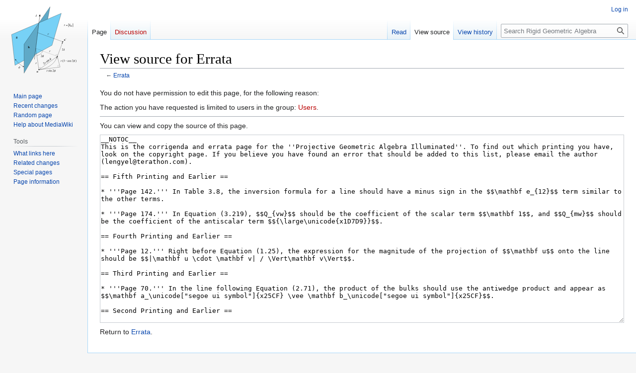

--- FILE ---
content_type: image/svg+xml
request_url: https://rigidgeometricalgebra.org/wiki/logo.svg?139c8
body_size: 44611
content:
<?xml version="1.0" encoding="utf-8"?>
<!-- Generator: Adobe Illustrator 26.5.3, SVG Export Plug-In . SVG Version: 6.00 Build 0)  -->
<svg version="1.1" id="Layer_1" xmlns="http://www.w3.org/2000/svg" xmlns:xlink="http://www.w3.org/1999/xlink" x="0px" y="0px"
	 width="135px" height="135px" viewBox="0 0 220.15512 227.42406" enable-background="new 0 0 220.15512 227.42406"
	 xml:space="preserve">
<polyline fill="#5FA9C7" stroke="#000000" stroke-width="0.5" stroke-miterlimit="10" points="79.78944,162.8517 
	109.96112,111.39269 130.74379,1.10519 92.89304,55.64799 "/>
<polyline fill="#77D1F6" stroke="#000000" stroke-width="0.5" stroke-miterlimit="10" points="92.89389,55.64799 0.26877,95.24269 
	11.74377,199.5802 79.79029,162.8517 "/>
<polyline fill="#77D1F6" stroke="#000000" stroke-width="0.5" stroke-miterlimit="10" points="79.79029,162.8517 
	137.3313,131.79269 168.7813,23.20519 92.89389,55.64799 "/>
<polyline fill="#5FA9C7" stroke="#000000" stroke-width="0.5" stroke-miterlimit="10" points="92.89304,55.64799 
	42.55629,128.18019 42.55629,226.35519 79.78944,162.8517 "/>
<g>
	<g>
		
			<line fill="none" stroke="#000000" stroke-width="0.75" stroke-miterlimit="10" x1="95.77422" y1="32.07399" x2="77.76736" y2="179.39268"/>
		<g>
			<polygon points="96.41671,26.8177 92.48483,33.85453 95.72619,32.46693 98.53719,34.59434 			"/>
		</g>
	</g>
</g>
<line fill="none" stroke="#000000" stroke-width="0.5" stroke-miterlimit="10" x1="92.91879" y1="214.4552" x2="82.31538" y2="142.18199"/>
<g>
	<g>
		
			<line fill="none" stroke="#000000" stroke-width="0.5" stroke-miterlimit="10" x1="155.3938" y1="169.4052" x2="154.4567" y2="169.05611"/>
		
			<line fill="none" stroke="#000000" stroke-width="0.5" stroke-miterlimit="10" stroke-dasharray="1.94832,1.94832" x1="152.63095" y1="168.37599" x2="84.16534" y2="142.87114"/>
		
			<line fill="none" stroke="#000000" stroke-width="0.5" stroke-miterlimit="10" x1="83.25246" y1="142.53108" x2="82.31539" y2="142.18199"/>
	</g>
</g>
<line fill="none" stroke="#000000" stroke-width="0.5" stroke-miterlimit="10" x1="173.88129" y1="119.68019" x2="88.80412" y2="89.09677"/>
<g>
	<g>
		
			<line fill="none" stroke="#000000" stroke-width="0.5" stroke-miterlimit="10" x1="155.3938" y1="169.4052" x2="172.09735" y2="124.47838"/>
		<g>
			<polygon points="173.32761,121.16939 173.4993,126.54054 172.00537,124.72575 169.68918,125.12395 			"/>
		</g>
	</g>
</g>
<g>
	<g>
		<path fill="none" stroke="#000000" stroke-width="0.5" stroke-miterlimit="10" d="M39.43917,203.49284
			c-10.10094-5.64349-18.7066-13.22192-25.16669-22.15366"/>
		<g>
			<polygon points="42.55714,205.14922 39.16047,200.98494 39.225,203.33464 37.21641,204.55486 			"/>
		</g>
		<g>
			<polygon points="12.27502,178.42897 16.79585,181.33427 14.45385,181.53517 13.46798,183.66856 			"/>
		</g>
	</g>
</g>
<g>
	<g>
		<path fill="none" stroke="#000000" stroke-width="0.5" stroke-miterlimit="10" d="M153.55997,174.18169
			c-9.68704,22.15375-31.5406,36.65216-60.64118,40.2735"/>
		<g>
			<polygon points="154.88159,170.90849 151.09592,174.72258 153.42593,174.41237 154.84979,176.28212 			"/>
		</g>
	</g>
</g>
<g>
	<g>
		<path d="M85.3973,27.91917l-1.57422,5.49804c-0.0918,0.3252-0.13818,0.5293-0.13818,0.61035
			c0,0.04199,0.01367,0.07812,0.04053,0.10742s0.05664,0.04395,0.08838,0.04395c0.05664,0,0.11084-0.02246,0.16162-0.06836
			c0.15186-0.12695,0.32178-0.3418,0.50879-0.64453l0.18555,0.08789c-0.30127,0.49512-0.59766,0.84766-0.88965,1.05957
			c-0.19971,0.14355-0.41211,0.21484-0.63721,0.21484c-0.20947,0-0.37598-0.05762-0.49951-0.17383
			c-0.12354-0.11523-0.18555-0.25391-0.18555-0.41699c0-0.12012,0.03809-0.31445,0.11426-0.58105l1.28418-4.50195
			c0.06982-0.24756,0.10449-0.41162,0.10449-0.49316c0-0.07812-0.0332-0.14014-0.09961-0.18555
			c-0.08887-0.06494-0.22363-0.09277-0.4043-0.08301l0.05225-0.18555l1.60303-0.28809H85.3973z"/>
	</g>
</g>
<circle cx="92.91879" cy="214.4552" r="1.59375"/>
<circle cx="155.3938" cy="169.4052" r="1.59375"/>
<circle cx="173.88129" cy="119.68019" r="1.59375"/>
<polyline fill="none" stroke="#000000" stroke-width="0.25" stroke-miterlimit="10" points="149.62221,167.25529 
	151.39616,162.22754 157.18755,164.40482 "/>
<polyline fill="none" stroke="#000000" stroke-width="0.25" stroke-miterlimit="10" points="158.53395,206.28975 
	156.76178,199.71797 162.90269,198.96344 "/>
<polyline fill="none" stroke="#000000" stroke-width="0.25" stroke-miterlimit="10" points="91.89259,207.86824 98.64557,207.01617 
	99.6618,213.61606 "/>
<polyline fill="none" stroke="#000000" stroke-width="0.5" stroke-miterlimit="10" points="155.3938,169.4052 164.63754,205.5302 
	92.91879,214.4552 "/>
<path fill="none" stroke="#000000" stroke-width="0.5" stroke-miterlimit="10" d="M106.14029,151.05717
	c-3.33693,8.03845-11.14962,13.68466-20.2498,15.49507"/>
<g>
	<g>
		<path d="M18.55795,102.63109h1.55127v0.53711h-0.88135c0.16064,0.15967,0.27197,0.3042,0.33447,0.43457
			c0.0791,0.17578,0.11816,0.35986,0.11816,0.55176c0,0.32568-0.09082,0.60791-0.27295,0.84717
			c-0.18262,0.23926-0.43018,0.42627-0.74365,0.56152s-0.5918,0.20264-0.83496,0.20264c-0.01953,0-0.21631-0.0083-0.59082-0.02441
			c-0.14746,0-0.27148,0.04785-0.37158,0.14404s-0.15039,0.21094-0.15039,0.34424c0,0.11719,0.04492,0.21338,0.13525,0.28809
			s0.2373,0.1123,0.44092,0.1123l0.85205-0.00977c0.68945,0,1.16357,0.07471,1.42285,0.22461
			c0.37109,0.2085,0.55664,0.52881,0.55664,0.96191c0,0.27686-0.08545,0.52832-0.25586,0.75439
			c-0.1709,0.22607-0.396,0.39307-0.6748,0.50049c-0.42334,0.15967-0.91113,0.23926-1.4624,0.23926
			c-0.41406,0-0.7915-0.04004-1.13281-0.11963s-0.58594-0.19043-0.73389-0.33203c-0.14746-0.1416-0.22119-0.29053-0.22119-0.44678
			c0-0.1499,0.05664-0.28418,0.16943-0.40283c0.11328-0.11865,0.32422-0.21875,0.63281-0.30029
			c-0.42676-0.2085-0.64014-0.49805-0.64014-0.86914c0-0.22461,0.08691-0.44287,0.26123-0.6543
			c0.17383-0.21143,0.44971-0.39551,0.82715-0.55176c-0.43994-0.15967-0.7583-0.36963-0.95508-0.62988
			c-0.19727-0.26025-0.29541-0.56152-0.29541-0.90332c0-0.4458,0.18359-0.83252,0.55127-1.15967s0.84033-0.49072,1.41846-0.49072
			C17.91781,102.44066,18.23275,102.50414,18.55795,102.63109z M17.41537,107.81664c-0.33496,0-0.55615,0.02783-0.66455,0.08301
			c-0.1875,0.10107-0.28076,0.23779-0.28076,0.41016c0,0.16602,0.09668,0.31641,0.29053,0.45166
			c0.19336,0.13525,0.55811,0.20264,1.09326,0.20264c0.45605,0,0.81494-0.06006,1.07568-0.18066
			c0.26123-0.12061,0.3916-0.28955,0.3916-0.50781c0-0.08154-0.02441-0.1499-0.07373-0.20508
			c-0.08887-0.09766-0.22266-0.16455-0.40137-0.2002C18.66684,107.8347,18.19027,107.81664,17.41537,107.81664z M17.7059,102.74339
			c-0.19043,0-0.35107,0.09521-0.48242,0.28564s-0.19727,0.58496-0.19727,1.18408c0,0.48486,0.06494,0.81787,0.19482,0.99854
			c0.12939,0.18066,0.2832,0.271,0.46045,0.271c0.19678,0,0.36084-0.08936,0.49219-0.26855s0.19727-0.52734,0.19727-1.04492
			c0-0.58252-0.07422-0.97998-0.22168-1.19141C18.04428,102.82152,17.89633,102.74339,17.7059,102.74339z"/>
	</g>
</g>
<g>
	<g>
		<path d="M58.03793,134.38011v2.6416c0.24902-0.26367,0.47705-0.4502,0.68408-0.55957
			c0.20703-0.1084,0.42188-0.16309,0.64502-0.16309c0.28467,0,0.52783,0.08105,0.72998,0.24414
			c0.20166,0.16309,0.33594,0.35449,0.40234,0.57324c0.06641,0.2207,0.09961,0.59082,0.09961,1.11133v1.78223
			c0,0.34863,0.03223,0.56543,0.09668,0.65137c0.06494,0.08691,0.1958,0.1416,0.39307,0.16406v0.17578h-2.29883v-0.17578
			c0.16162-0.02246,0.28271-0.08789,0.36377-0.19531c0.05811-0.08496,0.0874-0.29102,0.0874-0.62012v-2.03613
			c0-0.37793-0.01465-0.61426-0.04395-0.71094c-0.02881-0.0957-0.07812-0.16992-0.14795-0.22461
			c-0.06934-0.05273-0.14795-0.08008-0.23486-0.08008c-0.12939,0-0.25586,0.04492-0.37842,0.13477
			c-0.12305,0.08887-0.25537,0.24609-0.39795,0.4707v2.44629c0,0.3252,0.02441,0.5293,0.07275,0.61035
			c0.06152,0.11035,0.1875,0.17871,0.37842,0.20508v0.17578h-2.29883v-0.17578c0.19092-0.01953,0.32666-0.08105,0.40771-0.18555
			c0.05469-0.07129,0.08203-0.28125,0.08203-0.62988v-4.63867c0-0.34473-0.03125-0.55957-0.09424-0.64453
			s-0.19482-0.13965-0.39551-0.16602v-0.18066H58.03793z"/>
	</g>
</g>
<g>
	<path d="M87.88461,219.44554c0.39697,0,0.7666,0.10254,1.1084,0.30762s0.60156,0.49609,0.77881,0.87402
		s0.26611,0.79102,0.26611,1.24023c0,0.64746-0.16455,1.18945-0.49316,1.62598c-0.39697,0.52734-0.9458,0.79102-1.64551,0.79102
		c-0.68701,0-1.21582-0.24121-1.58691-0.72266s-0.55664-1.04004-0.55664-1.6748c0-0.6543,0.18945-1.22461,0.56885-1.71191
		C86.70394,219.68871,87.22396,219.44554,87.88461,219.44554z M87.90414,219.79222c-0.16602,0-0.30859,0.0625-0.42725,0.1875
		c-0.11865,0.12598-0.19678,0.37305-0.23438,0.74219c-0.0376,0.37012-0.05615,0.88379-0.05615,1.54102
		c0,0.34863,0.02295,0.67383,0.06836,0.97656c0.03564,0.23145,0.1123,0.40723,0.22949,0.52734s0.25049,0.18066,0.40039,0.18066
		c0.14648,0,0.26855-0.04102,0.36621-0.12207c0.12695-0.11035,0.21143-0.26562,0.25391-0.46387
		c0.06494-0.30957,0.09766-0.93457,0.09766-1.875c0-0.55371-0.03076-0.93359-0.09277-1.13965
		c-0.06201-0.20703-0.15283-0.35742-0.27344-0.45215C88.1517,219.8264,88.04086,219.79222,87.90414,219.79222z"/>
</g>
<g>
	<g>
		<path d="M183.17563,111.5598l0.14941-1.44531c0.04102-0.41016,0.08301-0.68701,0.12402-0.83008
			c0.06055-0.20508,0.14648-0.35254,0.25684-0.44189s0.23438-0.13428,0.37207-0.13428c0.11523,0,0.20605,0.03271,0.27344,0.09766
			c0.06641,0.06494,0.10059,0.14795,0.10059,0.24902c0,0.07812-0.0166,0.16113-0.04785,0.24902
			c-0.04199,0.12354-0.16016,0.39551-0.35547,0.81543l-0.66211,1.44043H183.17563z"/>
	</g>
	<g>
		<path d="M179.94809,111.38011c0.39062,0,0.75293,0.10254,1.08887,0.30762s0.59082,0.49658,0.76465,0.87402
			c0.1748,0.37793,0.26172,0.79102,0.26172,1.24023c0,0.64746-0.16113,1.18945-0.48438,1.62598
			c-0.38965,0.52734-0.92871,0.79102-1.61621,0.79102c-0.6748,0-1.19434-0.24121-1.55859-0.72266
			c-0.36523-0.48145-0.54688-1.04004-0.54688-1.6748c0-0.6543,0.18555-1.22461,0.55859-1.71143
			C178.78793,111.62328,179.29868,111.38011,179.94809,111.38011z M179.96762,111.72679c-0.16309,0-0.30273,0.0625-0.41992,0.18799
			s-0.19336,0.37256-0.23047,0.7417c-0.03613,0.37012-0.05469,0.88379-0.05469,1.54102c0,0.34863,0.02246,0.67383,0.06738,0.97656
			c0.03516,0.23145,0.11035,0.40723,0.22461,0.52734c0.11523,0.12012,0.24707,0.18066,0.39355,0.18066
			c0.14453,0,0.26367-0.04102,0.36035-0.12207c0.12402-0.11035,0.20703-0.26562,0.24902-0.46387
			c0.06348-0.30957,0.0957-0.93457,0.0957-1.875c0-0.55371-0.03027-0.93359-0.09082-1.14014s-0.15039-0.35742-0.26855-0.45166
			C180.21078,111.76097,180.10141,111.72679,179.96762,111.72679z"/>
	</g>
</g>
<g>
	<path d="M123.10726,92.17992l1.68457-0.27344l-0.70312,2.37305c0.56934-0.97363,1.08691-1.65332,1.55273-2.04102
		c0.26367-0.22168,0.47852-0.33203,0.64453-0.33203c0.10742,0,0.19238,0.03223,0.25391,0.09473
		c0.06152,0.06445,0.09277,0.15625,0.09277,0.27637c0,0.21484-0.05566,0.41992-0.16602,0.61523
		c-0.07812,0.14648-0.19043,0.21973-0.33691,0.21973c-0.0752,0-0.13867-0.02441-0.19336-0.07324
		c-0.05273-0.04883-0.08691-0.12402-0.09961-0.22461c-0.00684-0.06152-0.02148-0.10254-0.04395-0.12207
		c-0.02637-0.02637-0.05664-0.03906-0.09277-0.03906c-0.05566,0-0.10742,0.0127-0.15625,0.03906
		c-0.08496,0.0459-0.21289,0.17285-0.38574,0.38086c-0.27051,0.31934-0.56348,0.73242-0.87891,1.24023
		c-0.13672,0.21484-0.25391,0.45703-0.35156,0.72754c-0.13672,0.37109-0.21484,0.59375-0.23438,0.66895l-0.15625,0.61523h-0.74707
		l0.90332-3.03223c0.10449-0.35156,0.15625-0.60254,0.15625-0.75195c0-0.05859-0.02441-0.10742-0.07324-0.14648
		c-0.06543-0.05176-0.15137-0.07812-0.25879-0.07812c-0.06836,0-0.19336,0.01465-0.37598,0.04395L123.10726,92.17992z"/>
</g>
<g>
	<path d="M128.3895,150.2805l1.68457-0.27344l-0.70312,2.37305c0.56934-0.97363,1.08691-1.65332,1.55273-2.04102
		c0.26367-0.22168,0.47852-0.33203,0.64453-0.33203c0.10742,0,0.19238,0.03223,0.25391,0.09473
		c0.06152,0.06445,0.09277,0.15625,0.09277,0.27637c0,0.21484-0.05566,0.41992-0.16602,0.61523
		c-0.07812,0.14648-0.19043,0.21973-0.33691,0.21973c-0.0752,0-0.13867-0.02441-0.19336-0.07324
		c-0.05273-0.04883-0.08691-0.12402-0.09961-0.22461c-0.00684-0.06152-0.02148-0.10254-0.04395-0.12207
		c-0.02637-0.02637-0.05664-0.03906-0.09277-0.03906c-0.05566,0-0.10742,0.0127-0.15625,0.03906
		c-0.08496,0.0459-0.21289,0.17285-0.38574,0.38086c-0.27051,0.31934-0.56348,0.73242-0.87891,1.24023
		c-0.13672,0.21484-0.25391,0.45703-0.35156,0.72754c-0.13672,0.37109-0.21484,0.59375-0.23438,0.66895l-0.15625,0.61523h-0.74707
		l0.90332-3.03223c0.10449-0.35156,0.15625-0.60254,0.15625-0.75195c0-0.05859-0.02441-0.10742-0.07324-0.14648
		c-0.06543-0.05176-0.15137-0.07812-0.25879-0.07812c-0.06836,0-0.19336,0.01465-0.37598,0.04395L128.3895,150.2805z"/>
</g>
<g>
	<path d="M81.86703,191.06566l1.68457-0.27344l-0.70312,2.37305c0.56934-0.97363,1.08691-1.65332,1.55273-2.04102
		c0.26367-0.22168,0.47852-0.33203,0.64453-0.33203c0.10742,0,0.19238,0.03223,0.25391,0.09473
		c0.06152,0.06445,0.09277,0.15625,0.09277,0.27637c0,0.21484-0.05566,0.41992-0.16602,0.61523
		c-0.07812,0.14648-0.19043,0.21973-0.33691,0.21973c-0.0752,0-0.13867-0.02441-0.19336-0.07324
		c-0.05273-0.04883-0.08691-0.12402-0.09961-0.22461c-0.00684-0.06152-0.02148-0.10254-0.04395-0.12207
		c-0.02637-0.02637-0.05664-0.03906-0.09277-0.03906c-0.05566,0-0.10742,0.0127-0.15625,0.03906
		c-0.08496,0.0459-0.21289,0.17285-0.38574,0.38086c-0.27051,0.31934-0.56348,0.73242-0.87891,1.24023
		c-0.13672,0.21484-0.25391,0.45703-0.35156,0.72754c-0.13672,0.37109-0.21484,0.59375-0.23438,0.66895l-0.15625,0.61523h-0.74707
		l0.90332-3.03223c0.10449-0.35156,0.15625-0.60254,0.15625-0.75195c0-0.05859-0.02441-0.10742-0.07324-0.14648
		c-0.06543-0.05176-0.15137-0.07812-0.25879-0.07812c-0.06836,0-0.19336,0.01465-0.37598,0.04395L81.86703,191.06566z"/>
</g>
<g>
	<g>
		<path d="M29.06869,206.56956c0,0.74121-0.28711,1.42969-0.8623,2.06445c-0.57422,0.63477-1.27148,0.97656-2.0918,1.02441
			l-0.5957,1.89551h-0.25293l0.44287-1.88574c-0.56738-0.03223-0.9917-0.18848-1.27197-0.46875
			c-0.28076-0.28027-0.4209-0.65137-0.4209-1.1123c0-0.76074,0.27246-1.43359,0.81738-2.02051
			c0.54443-0.58594,1.21094-0.92285,1.99805-1.00977l0.45312-1.83203l0.83789-0.13574l-0.5957,1.95801
			c0.50293,0.06738,0.88477,0.24609,1.14746,0.53613S29.06869,206.20238,29.06869,206.56956z M26.75814,205.33714
			c-0.51562,0.06738-0.95996,0.35059-1.33398,0.85059s-0.56104,1.14258-0.56104,1.92676c0,0.22559,0.06396,0.46387,0.19189,0.7168
			c0.12793,0.25195,0.37012,0.42773,0.72803,0.52734L26.75814,205.33714z M28.26107,206.49437
			c0-0.21875-0.0752-0.43945-0.22461-0.66309s-0.35352-0.37402-0.61328-0.45117l-1.21533,3.99805
			c0.54541-0.04492,1.02295-0.33301,1.43506-0.86328S28.26107,207.31078,28.26107,206.49437z"/>
	</g>
</g>
<g>
	<g>
		<path d="M175.28207,148.36742l-0.46777,1.27441h-3.93945v-0.18066c1.1582-1.04785,1.97461-1.9043,2.44727-2.56836
			s0.70898-1.27148,0.70898-1.82129c0-0.41992-0.12988-0.76562-0.38867-1.03516c-0.25977-0.27051-0.57031-0.40527-0.93164-0.40527
			c-0.32812,0-0.62207,0.09473-0.88379,0.28516c-0.26074,0.19043-0.45312,0.46973-0.57812,0.83789h-0.18262
			c0.08203-0.60254,0.29297-1.06445,0.63281-1.38672s0.76465-0.4834,1.27344-0.4834c0.54102,0,0.99316,0.17188,1.35645,0.51758
			c0.3623,0.34473,0.54395,0.75195,0.54395,1.2207c0,0.33496-0.0791,0.66992-0.23633,1.00586
			c-0.24316,0.52734-0.63672,1.08594-1.18164,1.6748c-0.81738,0.88574-1.32812,1.41895-1.53125,1.60156h1.74316
			c0.35449,0,0.60254-0.0127,0.74609-0.03906c0.14258-0.02637,0.27148-0.0791,0.38672-0.15918
			c0.11426-0.0791,0.21484-0.19238,0.2998-0.33887H175.28207z"/>
	</g>
	<g>
		<path d="M178.93246,145.47191c-0.06543-0.10156-0.2168-0.28711-0.45312-0.55664c-0.41016-0.46582-0.61523-0.86426-0.61523-1.19629
			c0-0.31934,0.10645-0.56934,0.31934-0.75c0.21387-0.18066,0.50977-0.27051,0.88672-0.27051
			c0.33496,0,0.63379,0.07129,0.89648,0.21484c0.2627,0.14258,0.39355,0.3125,0.39355,0.50781
			c0,0.10742-0.03809,0.19434-0.11523,0.26074c-0.07715,0.06738-0.16895,0.10059-0.27344,0.10059
			c-0.15723,0-0.30078-0.09961-0.42871-0.29785c-0.16406-0.25391-0.29883-0.40918-0.40332-0.46387
			c-0.10547-0.05566-0.21484-0.08301-0.33008-0.08301c-0.18066,0-0.3291,0.05566-0.44531,0.16797
			c-0.11719,0.1123-0.1748,0.25488-0.1748,0.42773c0,0.13965,0.0459,0.27539,0.1377,0.40723s0.30469,0.34277,0.63965,0.63281
			c0.37109,0.32227,0.64746,0.64062,0.83008,0.95703c0.18164,0.31543,0.27344,0.70117,0.27344,1.15723
			c0,0.74902-0.28223,1.44824-0.84473,2.09668c-0.56348,0.65039-1.18457,0.97461-1.86426,0.97461
			c-0.45312,0-0.80469-0.1377-1.05273-0.41211c-0.25-0.27539-0.375-0.63574-0.375-1.08203
			c0-0.63477,0.24805-1.20801,0.74414-1.71875C177.1727,146.03441,177.92465,145.67699,178.93246,145.47191z M179.0311,145.65746
			c-0.54883,0.10352-0.98633,0.31445-1.31543,0.63281c-0.32812,0.31641-0.57617,0.68652-0.74316,1.10742
			c-0.16699,0.42188-0.25098,0.8252-0.25098,1.20898c0,0.6123,0.23926,0.91797,0.71875,0.91797
			c0.50586,0,0.93262-0.3584,1.28027-1.07422s0.52246-1.36523,0.52246-1.94824
			C179.24301,146.18675,179.17172,145.90453,179.0311,145.65746z"/>
	</g>
</g>
<g>
	<g>
		<path d="M103.84212,169.73656l-0.46436,1.26172h-3.90674v-0.17871c1.14941-1.03809,1.9585-1.88477,2.42725-2.54297
			c0.46875-0.65723,0.70312-1.25781,0.70312-1.80273c0-0.41602-0.12842-0.75684-0.38574-1.02441s-0.56494-0.40137-0.92285-0.40137
			c-0.32568,0-0.61768,0.09375-0.87695,0.28223c-0.25879,0.18848-0.44971,0.46484-0.57373,0.8291h-0.18066
			c0.08154-0.5957,0.29053-1.05371,0.62744-1.37207c0.33691-0.31934,0.75781-0.47949,1.2627-0.47949
			c0.53711,0,0.98535,0.1709,1.34521,0.5127s0.54004,0.74414,0.54004,1.20898c0,0.33203-0.07861,0.66406-0.23486,0.99512
			c-0.24072,0.52246-0.63135,1.0752-1.17188,1.6582c-0.81055,0.87598-1.31689,1.40527-1.51904,1.58594h1.729
			c0.35156,0,0.59814-0.01367,0.73975-0.03906s0.26953-0.07812,0.3833-0.15723c0.11426-0.07812,0.21338-0.19141,0.29834-0.33594
			H103.84212z"/>
	</g>
	<g>
		<path d="M109.514,167.98656c0,0.74121-0.28516,1.42969-0.85449,2.06445s-1.26172,0.97656-2.0752,1.02441l-0.59082,1.89551
			h-0.25098l0.43945-1.88574c-0.5625-0.03223-0.9834-0.18848-1.26172-0.46875c-0.27783-0.28027-0.41699-0.65137-0.41699-1.1123
			c0-0.75977,0.27002-1.43359,0.81055-2.01953c0.54004-0.58691,1.20117-0.92383,1.98242-1.01074l0.44922-1.83203l0.83008-0.13574
			l-0.58984,1.95801c0.49805,0.06738,0.87695,0.24707,1.1377,0.53711S109.514,167.61937,109.514,167.98656z M107.22298,166.75414
			c-0.51172,0.06738-0.95215,0.35156-1.32324,0.85156s-0.55664,1.1416-0.55664,1.92578c0,0.22559,0.06348,0.46387,0.19043,0.7168
			c0.12695,0.25195,0.36719,0.42773,0.72168,0.52734L107.22298,166.75414z M108.71322,167.91136
			c0-0.21777-0.07422-0.43945-0.22266-0.66309c-0.14844-0.22266-0.35059-0.37305-0.60742-0.4502l-1.20605,3.99707
			c0.54004-0.04492,1.01465-0.33301,1.42285-0.86328C108.50912,169.4016,108.71322,168.72874,108.71322,167.91136z"/>
	</g>
</g>
<g>
	<g>
		<path d="M128.0477,216.43187v1.55859h-0.16114c-0.125-0.49023-0.28418-0.82227-0.47949-0.99902
			c-0.19434-0.17676-0.44238-0.26465-0.74316-0.26465c-0.22949,0-0.41406,0.06152-0.55566,0.18457
			c-0.14062,0.12305-0.21094,0.25977-0.21094,0.40918c0,0.18652,0.05273,0.34668,0.15723,0.47949
			c0.10156,0.13672,0.30762,0.28125,0.61914,0.43457l0.7168,0.35449c0.66407,0.3291,0.9961,0.76367,0.9961,1.30371
			c0,0.41602-0.1543,0.75098-0.46387,1.00586c-0.30859,0.25488-0.65527,0.38184-1.03809,0.38184
			c-0.27539,0-0.58887-0.0498-0.94238-0.14941c-0.1084-0.0332-0.19727-0.0498-0.26562-0.0498
			c-0.0752,0-0.13379,0.04297-0.17676,0.12988h-0.16211v-1.63379h0.16211c0.0918,0.4668,0.2666,0.81738,0.52539,1.05371
			c0.25879,0.2373,0.54785,0.35449,0.86914,0.35449c0.22559,0,0.41016-0.06738,0.55273-0.20215
			c0.1416-0.13477,0.21289-0.29688,0.21289-0.48633c0-0.22949-0.0791-0.42285-0.23828-0.5791
			c-0.1582-0.15723-0.47461-0.35449-0.94922-0.59473s-0.78613-0.45605-0.93359-0.64844
			c-0.14746-0.19043-0.2207-0.42969-0.2207-0.71973c0-0.37598,0.12695-0.69043,0.38086-0.94336
			c0.25293-0.25293,0.58105-0.37988,0.98438-0.37988c0.17676,0,0.39062,0.03809,0.64258,0.11523
			c0.16699,0.0498,0.27832,0.07422,0.33398,0.07422c0.05273,0,0.09375-0.01074,0.12305-0.03418s0.06348-0.0752,0.10352-0.15527
			H128.0477z"/>
		<path d="M130.61606,216.43187v3.6748c0,0.28711,0.02051,0.47754,0.06152,0.57227s0.10156,0.16602,0.18164,0.21191
			c0.08008,0.04688,0.22656,0.07031,0.43945,0.07031v0.17969h-2.18457v-0.17969c0.21875,0,0.36621-0.02148,0.44141-0.06543
			c0.0752-0.04297,0.13574-0.11426,0.17969-0.21387c0.04395-0.10059,0.06641-0.29199,0.06641-0.5752v-1.76172
			c0-0.49609-0.01465-0.81738-0.04492-0.96387c-0.02246-0.10645-0.05859-0.18066-0.10742-0.22266
			c-0.04883-0.04102-0.11621-0.0625-0.20117-0.0625c-0.0918,0-0.20312,0.02539-0.33398,0.0752l-0.06934-0.17969l1.35547-0.55957
			H130.61606z M130.20883,214.04027c0.1377,0,0.25488,0.04883,0.35059,0.14746c0.09668,0.09766,0.14551,0.2168,0.14551,0.35645
			s-0.04883,0.25977-0.14551,0.35938c-0.0957,0.10059-0.21289,0.15039-0.35059,0.15039s-0.25488-0.0498-0.35352-0.15039
			c-0.09863-0.09961-0.14746-0.21973-0.14746-0.35938s0.04883-0.25879,0.14453-0.35645
			C129.94907,214.0891,130.06821,214.04027,130.20883,214.04027z"/>
		<path d="M133.19907,217.40062c0.52734-0.64551,1.03027-0.96875,1.50781-0.96875c0.24512,0,0.45605,0.0625,0.63281,0.1875
			s0.31738,0.33008,0.42285,0.61621c0.07129,0.2002,0.10742,0.50684,0.10742,0.91895v1.95215
			c0,0.29004,0.02344,0.48633,0.06934,0.58984c0.03613,0.08301,0.09375,0.14844,0.17383,0.19434
			c0.08008,0.04688,0.22852,0.07031,0.44434,0.07031v0.17969h-2.22461v-0.17969h0.09375c0.20996,0,0.35645-0.03223,0.43945-0.09766
			c0.08398-0.06445,0.1416-0.16016,0.1748-0.28711c0.0127-0.0498,0.01953-0.20605,0.01953-0.46973v-1.87207
			c0-0.41602-0.05371-0.71777-0.16016-0.90625s-0.28516-0.28223-0.53711-0.28223c-0.38965,0-0.77734,0.2168-1.16406,0.64941v2.41113
			c0,0.31055,0.01855,0.50195,0.05469,0.5752c0.0459,0.0957,0.1084,0.16699,0.18848,0.21191s0.24316,0.06738,0.48926,0.06738
			v0.17969h-2.22461v-0.17969h0.09863c0.22852,0,0.38379-0.05957,0.46387-0.17773s0.12012-0.34375,0.12012-0.67676v-1.69727
			c0-0.54883-0.0127-0.88379-0.03711-1.00391c-0.02441-0.11914-0.0625-0.20117-0.1123-0.24414
			c-0.05078-0.04395-0.11914-0.06543-0.2041-0.06543c-0.0918,0-0.20117,0.02539-0.3291,0.0752l-0.07324-0.17969l1.35449-0.55957
			h0.21094V217.40062z"/>
		<path d="M143.68539,219.83714l-0.4668,1.30371h-3.92773v-0.18457c1.15527-1.07227,1.96875-1.94824,2.44043-2.62695
			s0.70703-1.2998,0.70703-1.8623c0-0.42969-0.12891-0.78223-0.3877-1.05859s-0.56836-0.41504-0.92773-0.41504
			c-0.32812,0-0.62109,0.09766-0.88184,0.29297c-0.25977,0.19434-0.45215,0.47949-0.57715,0.85645h-0.18164
			c0.08203-0.61621,0.29199-1.08887,0.63086-1.41895c0.33887-0.3291,0.76172-0.49414,1.26953-0.49414
			c0.54004,0,0.99121,0.17676,1.35254,0.5293c0.3623,0.35254,0.54297,0.76953,0.54297,1.24805
			c0,0.34375-0.0791,0.68652-0.23633,1.0293c-0.24219,0.53906-0.63477,1.11035-1.17773,1.71191
			c-0.81543,0.90625-1.32422,1.45215-1.52734,1.63867h1.73828c0.35352,0,0.60156-0.01367,0.74414-0.04004
			c0.1416-0.02637,0.27051-0.08105,0.38477-0.16211c0.11523-0.08203,0.21484-0.19727,0.2998-0.34766H143.68539z"/>
	</g>
	<g>
		<path d="M119.09457,216.9016l1.69434-0.28027l-0.70703,2.42773c0.57227-0.99609,1.09277-1.69141,1.56152-2.08789
			c0.26465-0.22656,0.48047-0.33984,0.64746-0.33984c0.1084,0,0.19336,0.0332,0.25586,0.09766
			c0.06152,0.06543,0.09277,0.15918,0.09277,0.28223c0,0.21973-0.05566,0.42969-0.16699,0.62891
			c-0.07812,0.15039-0.19141,0.22461-0.33887,0.22461c-0.0752,0-0.13965-0.02441-0.19336-0.07422s-0.08789-0.12695-0.10059-0.22949
			c-0.00684-0.06348-0.02148-0.10547-0.04492-0.125c-0.02539-0.02734-0.05664-0.04004-0.09277-0.04004
			c-0.05566,0-0.1084,0.0127-0.15723,0.04004c-0.08496,0.0459-0.21387,0.17578-0.3877,0.38965
			c-0.27148,0.32617-0.56641,0.74902-0.88379,1.26758c-0.1377,0.21973-0.25586,0.46777-0.35352,0.74414
			c-0.1377,0.37988-0.21582,0.60742-0.23535,0.68457l-0.15723,0.62891h-0.75195l0.90918-3.10059
			c0.10449-0.35938,0.15625-0.61621,0.15625-0.76953c0-0.05957-0.02441-0.10938-0.07324-0.14941
			c-0.06543-0.05371-0.15234-0.08008-0.25977-0.08008c-0.06934,0-0.19531,0.01465-0.37891,0.04492L119.09457,216.9016z"/>
	</g>
	<g>
		<path d="M149.39438,218.02953c0,0.76562-0.28613,1.47656-0.85938,2.13281c-0.57227,0.65527-1.26855,1.00879-2.08594,1.05859
			l-0.59375,1.95703h-0.25293l0.44238-1.94727c-0.56641-0.0332-0.98926-0.19434-1.26855-0.48438
			c-0.28027-0.29004-0.41992-0.67285-0.41992-1.14844c0-0.78516,0.27148-1.48145,0.81543-2.08691
			c0.54297-0.60645,1.20703-0.9541,1.99219-1.04395l0.45215-1.89258l0.83496-0.13965l-0.59375,2.02246
			c0.50098,0.06934,0.88184,0.25391,1.14453,0.55371C149.26352,217.31078,149.39438,217.65062,149.39438,218.02953z
			 M147.09067,216.75609c-0.51367,0.07031-0.95703,0.36328-1.33008,0.87988s-0.55957,1.17969-0.55957,1.99023
			c0,0.23242,0.06348,0.47852,0.19141,0.73926s0.36914,0.44238,0.72559,0.5459L147.09067,216.75609z M148.58871,217.95238
			c0-0.22559-0.07422-0.4541-0.22363-0.68457c-0.14844-0.23145-0.35254-0.38672-0.61035-0.46582l-1.21289,4.12891
			c0.54297-0.0459,1.02051-0.34375,1.43066-0.8916C148.38364,219.49144,148.58871,218.79515,148.58871,217.95238z"/>
	</g>
</g>
<g>
	<g>
		<path d="M176.04184,190.22386v0.24414c-0.84277-0.49219-1.49902-1.21484-1.96875-2.16699
			c-0.4707-0.95215-0.70508-1.99512-0.70508-3.12695c0-1.17773,0.24707-2.25098,0.74121-3.21875
			c0.49414-0.9668,1.13867-1.65918,1.93262-2.07617v0.23926c-0.39746,0.25684-0.72363,0.60938-0.97852,1.05664
			c-0.25488,0.44629-0.44531,1.01367-0.57129,1.70117c-0.12598,0.68652-0.18945,1.40332-0.18945,2.15039
			c0,0.84375,0.05859,1.60742,0.1748,2.28906s0.29395,1.24609,0.53223,1.69531
			C175.24887,189.46019,175.59262,189.86351,176.04184,190.22386z"/>
	</g>
	<g>
		<path d="M217.06918,180.11839v-0.23926c0.84277,0.48926,1.49902,1.20898,1.96973,2.16211
			c0.46973,0.95215,0.7041,1.99414,0.7041,3.12695c0,1.17773-0.24707,2.25098-0.74121,3.2207s-1.1377,1.66211-1.93262,2.0791
			v-0.24414c0.40039-0.25781,0.72852-0.61035,0.9834-1.05664c0.25488-0.44727,0.44531-1.0127,0.56934-1.69824
			s0.18652-1.40332,0.18652-2.15332c0-0.84082-0.05762-1.60254-0.17188-2.28613c-0.11523-0.68359-0.29199-1.25-0.5332-1.69922
			C217.86313,180.88206,217.5184,180.47777,217.06918,180.11839z"/>
	</g>
	<g>
		<path d="M177.71469,181.49046l1.61719-0.80469h0.16113v5.71875c0,0.37891,0.01562,0.61621,0.04688,0.70898
			s0.0957,0.16504,0.19336,0.21484s0.29688,0.07812,0.59766,0.08496v0.18457h-2.49805v-0.18457
			c0.31348-0.00684,0.51562-0.03418,0.60742-0.08301c0.09082-0.04785,0.15527-0.1123,0.19043-0.19434
			c0.03613-0.08203,0.05469-0.3252,0.05469-0.73145v-3.65625c0-0.49219-0.0166-0.80859-0.0498-0.94824
			c-0.02246-0.10645-0.06445-0.18457-0.125-0.23535c-0.05957-0.0498-0.13281-0.07422-0.21777-0.07422
			c-0.12109,0-0.28906,0.05176-0.50488,0.1543L177.71469,181.49046z"/>
		<path d="M193.63657,185.8596c-0.12109,0.60352-0.35645,1.06641-0.70996,1.3916c-0.35254,0.32422-0.74316,0.48633-1.1709,0.48633
			c-0.50879,0-0.95312-0.21777-1.33203-0.6543c-0.37891-0.43555-0.56836-1.02539-0.56836-1.76758
			c0-0.71973,0.20996-1.30371,0.62988-1.75293c0.41895-0.44922,0.92285-0.67383,1.51074-0.67383
			c0.44141,0,0.80371,0.11914,1.08789,0.35645c0.2832,0.23828,0.42578,0.48535,0.42578,0.74219
			c0,0.12598-0.04004,0.22852-0.12012,0.30664s-0.19141,0.11719-0.33496,0.11719c-0.19336,0-0.33789-0.0625-0.43652-0.18945
			c-0.05566-0.07031-0.0918-0.20312-0.11035-0.39941c-0.01758-0.19629-0.08398-0.34668-0.19824-0.44922
			c-0.11426-0.10059-0.27246-0.15039-0.47461-0.15039c-0.32715,0-0.58984,0.12305-0.78906,0.37012
			c-0.26465,0.32617-0.39648,0.75684-0.39648,1.29297c0,0.5459,0.13086,1.02832,0.39355,1.44629
			c0.26367,0.41797,0.61816,0.62598,1.06641,0.62598c0.31934,0,0.60742-0.11133,0.86133-0.33398
			c0.17969-0.15332,0.35449-0.43164,0.52441-0.83398L193.63657,185.8596z"/>
		<path d="M196.41391,182.8889c0.67871,0,1.22461,0.2627,1.63574,0.78906c0.34961,0.44922,0.52441,0.96484,0.52441,1.54785
			c0,0.40918-0.09668,0.82422-0.28906,1.24316c-0.19336,0.41992-0.45801,0.73633-0.7959,0.94922s-0.71484,0.31934-1.12988,0.31934
			c-0.67578,0-1.21289-0.27441-1.61133-0.82422c-0.33691-0.46191-0.50488-0.98145-0.50488-1.55762
			c0-0.41992,0.10254-0.83691,0.30664-1.25098c0.2041-0.41504,0.47266-0.7207,0.80566-0.91895
			S196.04086,182.8889,196.41391,182.8889z M196.26157,183.21312c-0.17285,0-0.34668,0.05273-0.52148,0.15723
			s-0.31641,0.28906-0.42383,0.55176c-0.1084,0.2627-0.16211,0.60156-0.16211,1.01367c0,0.66602,0.12988,1.24023,0.38965,1.72363
			c0.25977,0.48242,0.60156,0.72363,1.02637,0.72363c0.31641,0,0.57812-0.13281,0.78418-0.39941
			c0.20508-0.2666,0.30859-0.72363,0.30859-1.37305c0-0.8125-0.17188-1.45215-0.51465-1.91797
			C196.91684,183.37328,196.62094,183.21312,196.26157,183.21312z"/>
		<path d="M202.13559,182.8889v1.55762h-0.16211c-0.12402-0.48926-0.2832-0.82227-0.47754-0.99902
			c-0.19434-0.17578-0.44141-0.26465-0.74219-0.26465c-0.22852,0-0.41309,0.06152-0.55371,0.18555
			c-0.13965,0.12305-0.20996,0.25879-0.20996,0.40918c0,0.18652,0.05176,0.3457,0.15625,0.47949
			c0.10156,0.13672,0.30664,0.28125,0.61719,0.43457l0.71582,0.35449c0.66309,0.3291,0.99414,0.76367,0.99414,1.30371
			c0,0.41602-0.1543,0.75098-0.46289,1.00586s-0.6543,0.38184-1.03613,0.38184c-0.27441,0-0.58789-0.0498-0.94043-0.14941
			c-0.1084-0.0332-0.19629-0.0498-0.26465-0.0498c-0.0752,0-0.13379,0.04297-0.17676,0.12988h-0.16113v-1.63379h0.16113
			c0.0918,0.4668,0.2666,0.81738,0.52441,1.05371c0.25781,0.2373,0.54688,0.35449,0.86719,0.35449
			c0.22559,0,0.40918-0.06738,0.55078-0.20215c0.14258-0.13477,0.21387-0.29688,0.21387-0.48633
			c0-0.22949-0.08008-0.42285-0.23828-0.5791c-0.1582-0.15723-0.47461-0.35449-0.94727-0.59473
			c-0.47363-0.24023-0.78418-0.45605-0.93164-0.64941c-0.14648-0.18945-0.21973-0.42969-0.21973-0.71875
			c0-0.37598,0.12598-0.69141,0.37891-0.94434c0.25391-0.25293,0.58105-0.37891,0.98242-0.37891
			c0.17676,0,0.39062,0.03809,0.6416,0.11426c0.16699,0.0498,0.27832,0.0752,0.33398,0.0752
			c0.05176,0,0.09277-0.01172,0.12207-0.03516s0.06348-0.0752,0.10254-0.1543H202.13559z"/>
		<path d="M209.60336,186.29417l-0.46582,1.30371h-3.91895v-0.18457c1.15234-1.07227,1.96387-1.94824,2.43457-2.62695
			c0.4707-0.67969,0.70508-1.2998,0.70508-1.86328c0-0.42871-0.12891-0.78223-0.38672-1.05859s-0.56641-0.41406-0.92578-0.41406
			c-0.32715,0-0.62012,0.09766-0.87988,0.29199c-0.25879,0.19434-0.45117,0.48047-0.5752,0.85645h-0.18164
			c0.08203-0.61621,0.29199-1.08887,0.62988-1.41797c0.33789-0.33008,0.75977-0.49512,1.2666-0.49512
			c0.53906,0,0.98828,0.17676,1.34961,0.53027c0.36035,0.35254,0.54102,0.76855,0.54102,1.24805
			c0,0.34277-0.07812,0.68555-0.23535,1.02832c-0.24121,0.54004-0.63281,1.11035-1.17578,1.71289
			c-0.8125,0.90625-1.32031,1.45215-1.52344,1.63867h1.73438c0.35254,0,0.60059-0.01367,0.74219-0.04004
			c0.14258-0.02637,0.27051-0.08105,0.38477-0.16211c0.11426-0.08203,0.21387-0.19727,0.29883-0.34766H209.60336z"/>
	</g>
	<g>
		<path d="M167.25082,183.35765l1.69043-0.2793l-0.70605,2.42773c0.57227-0.99609,1.09082-1.69238,1.55859-2.08789
			c0.26465-0.22656,0.47949-0.33984,0.64648-0.33984c0.10742,0,0.19238,0.03223,0.25488,0.09766
			c0.06152,0.06445,0.09277,0.1582,0.09277,0.28223c0,0.21973-0.05566,0.42871-0.16699,0.62891
			c-0.07812,0.14941-0.19043,0.22461-0.33789,0.22461c-0.0752,0-0.13965-0.02539-0.19336-0.0752s-0.08691-0.12598-0.10059-0.22949
			c-0.00586-0.06348-0.02051-0.10449-0.04395-0.125c-0.02637-0.02637-0.05664-0.04004-0.09277-0.04004
			c-0.05566,0-0.1084,0.01367-0.15723,0.04004c-0.08496,0.04688-0.21387,0.17676-0.38672,0.38965
			c-0.27148,0.32617-0.56543,0.75-0.88184,1.26855c-0.13672,0.21973-0.25488,0.46777-0.35254,0.74414
			c-0.1377,0.37988-0.21582,0.60742-0.23535,0.68457l-0.15723,0.62891h-0.74902l0.90625-3.10156
			c0.10449-0.35938,0.15723-0.61523,0.15723-0.76855c0-0.06055-0.02539-0.11035-0.07422-0.15039
			c-0.06543-0.05273-0.15137-0.08008-0.25977-0.08008c-0.06836,0-0.19434,0.01562-0.37695,0.04492L167.25082,183.35765z"/>
	</g>
	<g>
		<path d="M182.57993,184.72093h5.14355v0.49512h-5.14355V184.72093z"/>
	</g>
	<g>
		<path d="M215.28989,184.48656c0,0.76562-0.28613,1.47656-0.85742,2.13281c-0.57129,0.65527-1.26562,1.00879-2.08203,1.05859
			l-0.5918,1.95703h-0.25195l0.44043-1.94727c-0.56445-0.0332-0.98633-0.19434-1.26562-0.48438
			c-0.27832-0.29004-0.41797-0.67285-0.41797-1.14844c0-0.78516,0.27051-1.48145,0.8125-2.08789
			c0.54199-0.60547,1.20508-0.9541,1.98828-1.04395l0.45117-1.89258l0.83301-0.13965l-0.5918,2.02246
			c0.49902,0.07031,0.87988,0.25488,1.14062,0.55469C215.15903,183.76781,215.28989,184.10667,215.28989,184.48656z
			 M212.99106,183.21312c-0.5127,0.06934-0.95508,0.36328-1.32715,0.87891c-0.37207,0.5166-0.55762,1.18066-0.55762,1.99121
			c0,0.23242,0.06348,0.47852,0.19043,0.73926s0.36914,0.44238,0.72461,0.5459L212.99106,183.21312z M214.48618,184.40843
			c0-0.22559-0.07422-0.4541-0.22266-0.68457s-0.35254-0.38574-0.61035-0.46582l-1.20898,4.12988
			c0.54199-0.0459,1.01758-0.34375,1.42773-0.8916C214.2811,185.94847,214.48618,185.25218,214.48618,184.40843z"/>
	</g>
</g>
<g>
	
		<line fill="none" stroke="#000000" stroke-width="0.51136" stroke-linecap="square" stroke-miterlimit="10" x1="194.55933" y1="58.27975" x2="194.55933" y2="68.82662"/>
	
		<line fill="none" stroke="#000000" stroke-width="0.51136" stroke-linecap="square" stroke-miterlimit="10" x1="193.05515" y1="58.27975" x2="193.05515" y2="68.82662"/>
	
		<line fill="none" stroke="#000000" stroke-width="0.51136" stroke-linecap="square" stroke-miterlimit="10" x1="208.91167" y1="58.27975" x2="208.91167" y2="68.82662"/>
	
		<line fill="none" stroke="#000000" stroke-width="0.51136" stroke-linecap="square" stroke-miterlimit="10" x1="207.40749" y1="58.27975" x2="207.40749" y2="68.82662"/>
	<g>
		<path d="M178.22739,61.87474l1.68945-0.27979l-0.70508,2.42774c0.57129-0.9961,1.08984-1.6919,1.55664-2.08789
			c0.26465-0.22656,0.48047-0.33984,0.64648-0.33984c0.1084,0,0.19238,0.03271,0.25488,0.09766
			c0.06152,0.06494,0.09277,0.15869,0.09277,0.28223c0,0.21973-0.05566,0.4292-0.16602,0.62891
			c-0.07812,0.1499-0.19141,0.22461-0.33789,0.22461c-0.0752,0-0.13965-0.0249-0.19336-0.07471s-0.08789-0.12646-0.10059-0.22949
			c-0.00684-0.06348-0.02148-0.10498-0.04395-0.125c-0.02637-0.02686-0.05762-0.04004-0.09277-0.04004
			c-0.05566,0-0.1084,0.01318-0.15723,0.04004c-0.08496,0.04639-0.21387,0.17627-0.38672,0.38965
			c-0.27051,0.32617-0.56445,0.74951-0.88086,1.26807c-0.1377,0.21973-0.25488,0.46777-0.35254,0.74414
			c-0.1377,0.37988-0.21582,0.60742-0.23535,0.68457l-0.15723,0.62891h-0.74902l0.90625-3.10108
			c0.10449-0.35938,0.15625-0.61572,0.15625-0.76904c0-0.06006-0.02441-0.10986-0.07324-0.1499
			c-0.06543-0.05322-0.15137-0.08008-0.25977-0.08008c-0.06836,0-0.19434,0.01514-0.37695,0.04492L178.22739,61.87474z"/>
	</g>
	<g>
		<path d="M184.80649,62.32444h5.1416v0.48438h-5.1416V62.32444z M184.80649,64.18675h5.1416v0.49414h-5.1416V64.18675z"/>
	</g>
	<g>
		<path d="M200.68149,64.70433v0.39941c0.16406-0.18164,0.31445-0.30859,0.4541-0.38184
			c0.13867-0.07227,0.29102-0.1084,0.45605-0.1084c0.19141,0,0.35156,0.0459,0.48145,0.13672
			c0.12891,0.09082,0.22852,0.22949,0.29883,0.41504c0.16992-0.19434,0.33301-0.33496,0.48828-0.42188
			c0.15625-0.08691,0.31934-0.12988,0.48828-0.12988c0.20605,0,0.37012,0.04785,0.49219,0.14453s0.20703,0.21875,0.25488,0.36719
			c0.04785,0.14746,0.07129,0.38477,0.07129,0.70898v1.24316c0,0.2334,0.02051,0.37891,0.0625,0.43457
			c0.04102,0.05664,0.12695,0.09375,0.25879,0.11035v0.11719h-1.53711V67.6223c0.12109-0.01074,0.20996-0.05762,0.26758-0.14258
			c0.03809-0.05859,0.05762-0.19238,0.05762-0.40234v-1.30469c0-0.27051-0.01074-0.44238-0.03223-0.5166
			c-0.02148-0.07324-0.05469-0.12793-0.10059-0.16406c-0.04492-0.03516-0.09863-0.05273-0.16016-0.05273
			c-0.0918,0-0.18359,0.0332-0.27734,0.10156c-0.09277,0.06836-0.1875,0.1709-0.2832,0.30664v1.62988
			c0,0.21875,0.01855,0.35547,0.05371,0.41211c0.04883,0.08008,0.14258,0.125,0.28027,0.13281v0.11719h-1.54004V67.6223
			c0.08301-0.00391,0.14746-0.02539,0.19531-0.0625c0.04785-0.03809,0.08008-0.08398,0.0957-0.13672s0.02441-0.16797,0.02441-0.3457
			v-1.30469c0-0.27539-0.01074-0.44727-0.03223-0.5166s-0.05664-0.12305-0.10645-0.16211s-0.10352-0.05859-0.16113-0.05859
			c-0.08496,0-0.16211,0.02246-0.23242,0.06836c-0.09961,0.06738-0.20508,0.18164-0.31836,0.34375v1.62988
			c0,0.21387,0.02148,0.35547,0.0625,0.42383c0.04102,0.06738,0.12793,0.1084,0.25977,0.12109v0.11719h-1.53418V67.6223
			c0.125-0.0127,0.21387-0.05371,0.2666-0.12305c0.03613-0.04785,0.05469-0.18848,0.05469-0.42188v-1.71387
			c0-0.22949-0.02051-0.37207-0.0625-0.42871c-0.04102-0.05566-0.12793-0.09277-0.25879-0.11035v-0.12012H200.68149z"/>
	</g>
	<g>
		<path d="M199.32993,59.18821l-1.62109,5.62256c-0.09473,0.33301-0.1416,0.54102-0.1416,0.625
			c0,0.04297,0.01367,0.0791,0.04199,0.10938c0.02734,0.03027,0.05762,0.04492,0.08984,0.04492
			c0.05957,0,0.11426-0.02344,0.16699-0.07031c0.15625-0.12891,0.33105-0.34863,0.52344-0.65918l0.19141,0.09082
			c-0.31055,0.50586-0.61523,0.86719-0.91602,1.08301c-0.20508,0.14648-0.42383,0.21973-0.65625,0.21973
			c-0.21484,0-0.38672-0.05859-0.51367-0.17676s-0.19141-0.26074-0.19141-0.42773c0-0.12305,0.04004-0.32129,0.11816-0.59375
			l1.32227-4.6045c0.07129-0.25293,0.10742-0.4209,0.10742-0.50439c0-0.07959-0.03418-0.14307-0.10254-0.18945
			c-0.0918-0.06689-0.23047-0.09521-0.41699-0.08496l0.05371-0.18994l1.65039-0.29443H199.32993z"/>
	</g>
</g>
<line fill="none" stroke="#000000" stroke-width="0.5" stroke-miterlimit="10" x1="92.91879" y1="214.4552" x2="155.3938" y2="169.4052"/>
<g>
	<g>
		<path d="M113.12484,193.3557l0.38281,1.3291l-3.18604,2.29785l-0.10742-0.14941c0.31055-1.5459,0.45703-2.73145,0.44336-3.55859
			c-0.01562-0.82617-0.1875-1.46777-0.5166-1.9248c-0.25098-0.34766-0.5625-0.55859-0.93359-0.63086
			c-0.37207-0.07324-0.70312-0.00488-0.99512,0.20605c-0.26562,0.19141-0.44727,0.44238-0.54492,0.75293
			c-0.09668,0.30957-0.08594,0.6543,0.0332,1.03125l-0.14648,0.10742c-0.29492-0.54883-0.40039-1.05469-0.31836-1.51953
			c0.08203-0.4668,0.3291-0.84766,0.74023-1.14453c0.43848-0.31543,0.90723-0.43555,1.40625-0.36133
			c0.5,0.07422,0.89062,0.30664,1.1709,0.69531c0.2002,0.27832,0.33789,0.60254,0.41162,0.97266
			c0.11914,0.5791,0.13281,1.27148,0.04492,2.07812c-0.13135,1.21094-0.2251,1.95215-0.27979,2.22266l1.41064-1.01758
			c0.28516-0.20703,0.47852-0.36328,0.57812-0.4668c0.10156-0.10547,0.17383-0.22461,0.21875-0.35742
			s0.05859-0.28516,0.03906-0.45703L113.12484,193.3557z"/>
		<path d="M119.27914,184.71898l0.91211,1.26367l-0.13281,0.09375c-0.38672-0.32422-0.71094-0.5-0.97266-0.5293
			c-0.25977-0.0293-0.51367,0.04395-0.75781,0.21973c-0.18555,0.13379-0.29883,0.29199-0.3418,0.47559
			c-0.04297,0.18164-0.01953,0.33301,0.06836,0.45508c0.10938,0.15039,0.24414,0.25,0.4082,0.29688
			c0.16211,0.05078,0.41406,0.04785,0.75586-0.00977l0.78906-0.13086c0.73047-0.12305,1.25391,0.03516,1.57031,0.47363
			c0.24414,0.33691,0.31445,0.7002,0.21289,1.08691c-0.10156,0.38867-0.30859,0.69336-0.61914,0.91797
			c-0.22461,0.16016-0.50781,0.30371-0.85352,0.42969c-0.10742,0.03711-0.1875,0.07422-0.24414,0.11523
			c-0.06055,0.04395-0.08203,0.11328-0.06641,0.20801l-0.13086,0.09473l-0.95703-1.3252l0.13281-0.09473
			c0.3457,0.32617,0.69336,0.50781,1.04102,0.54785c0.34961,0.04102,0.65234-0.0332,0.91211-0.2207
			c0.18359-0.13184,0.29297-0.29395,0.33008-0.4873c0.03711-0.19238,0-0.36523-0.11133-0.51953
			c-0.13281-0.18555-0.31055-0.29688-0.53125-0.33008c-0.2207-0.03516-0.5918-0.00977-1.11914,0.07324
			c-0.52539,0.08301-0.90234,0.08887-1.13477,0.01855c-0.23242-0.06738-0.43164-0.21875-0.59961-0.45312
			c-0.2207-0.30469-0.30273-0.63477-0.24414-0.98828c0.05664-0.35352,0.25-0.64844,0.57617-0.88379
			c0.14258-0.10352,0.33984-0.19824,0.58984-0.28223c0.16406-0.05859,0.26758-0.10352,0.31445-0.13574
			c0.04102-0.03027,0.06836-0.06348,0.07812-0.09961s0.00781-0.09863-0.00586-0.18652L119.27914,184.71898z"/>
		<path d="M119.63265,181.5139c0.11133-0.08008,0.23438-0.10938,0.37109-0.08594s0.24414,0.0918,0.32617,0.20508
			s0.11328,0.23926,0.0918,0.37695c-0.01953,0.1377-0.08398,0.24609-0.19727,0.32617
			c-0.11133,0.08105-0.23438,0.10938-0.37305,0.08594s-0.24805-0.09277-0.33008-0.20605
			c-0.08203-0.11426-0.11133-0.2373-0.0918-0.37402C119.45101,181.70531,119.51742,181.59593,119.63265,181.5139z
			 M121.36312,183.21605l2.14844,2.98145c0.16797,0.23242,0.29492,0.375,0.38477,0.42773
			c0.08789,0.05273,0.17773,0.07617,0.26953,0.06641c0.09375-0.00977,0.22656-0.07617,0.39844-0.20117l0.10547,0.14648
			l-1.77148,1.27734l-0.10547-0.14551c0.17773-0.12793,0.28516-0.23145,0.32031-0.31152
			c0.03516-0.07812,0.04297-0.17188,0.01953-0.27832s-0.11719-0.27539-0.2832-0.50488l-1.0293-1.42969
			c-0.29102-0.40234-0.49023-0.6543-0.59961-0.75586c-0.08203-0.07324-0.1543-0.1123-0.21875-0.11719
			c-0.0625-0.00488-0.13086,0.01758-0.19922,0.06641c-0.07422,0.05469-0.15039,0.13965-0.22656,0.25586l-0.16211-0.10449
			l0.77344-1.24609L121.36312,183.21605z"/>
		<path d="M124.02523,182.49046c0.04883-0.83203,0.26758-1.38672,0.65625-1.66699c0.19727-0.14355,0.40625-0.21582,0.62109-0.21777
			c0.2168-0.00293,0.45117,0.08203,0.70508,0.25195c0.17383,0.12109,0.38281,0.34766,0.625,0.68359l1.14062,1.58301
			c0.16992,0.23535,0.3047,0.37988,0.40235,0.43652c0.07617,0.04688,0.16211,0.06641,0.25391,0.05664
			c0.0918-0.00879,0.22656-0.07617,0.40234-0.20312l0.10352,0.14648l-1.80274,1.30078l-0.10547-0.14648l0.07617-0.05469
			c0.16992-0.12207,0.26953-0.23438,0.29883-0.33594s0.02148-0.21289-0.02734-0.33398
			c-0.01758-0.04883-0.10352-0.17969-0.25781-0.39258l-1.0957-1.51953c-0.24219-0.33691-0.46289-0.55078-0.66016-0.6416
			c-0.19531-0.08984-0.39648-0.06152-0.59961,0.08594c-0.31641,0.22754-0.50391,0.62988-0.56445,1.20703l1.41016,1.95605
			c0.18164,0.25195,0.30859,0.39648,0.37891,0.43555c0.09375,0.05078,0.1875,0.07129,0.2793,0.06055
			c0.08984-0.00977,0.23633-0.08789,0.43555-0.23047l0.10352,0.14551l-1.80273,1.2998l-0.10547-0.14453l0.08008-0.05762
			c0.18555-0.13379,0.27539-0.27246,0.27148-0.41504c-0.00391-0.14355-0.10352-0.34961-0.29688-0.61914l-0.99414-1.37695
			c-0.32031-0.44531-0.52734-0.71094-0.61719-0.79297c-0.08984-0.08301-0.16797-0.12695-0.23438-0.13281
			c-0.06641-0.00488-0.13281,0.0166-0.20312,0.06641c-0.07422,0.05371-0.14844,0.13867-0.22266,0.25293l-0.16602-0.10254
			l0.77344-1.24609l0.16992-0.12305L124.02523,182.49046z"/>
	</g>
	<g>
		<path d="M112.29476,190.33324l1.21094-1.21777l0.8457,2.38281c-0.11719-1.14258-0.10352-2.01172,0.04492-2.60742
			c0.08398-0.33789,0.19141-0.55664,0.32812-0.6543c0.08594-0.0625,0.17578-0.08594,0.26367-0.07031
			c0.08789,0.0166,0.16797,0.07422,0.24023,0.1748c0.12891,0.17871,0.20703,0.38086,0.23242,0.6084
			c0.02344,0.16699-0.02344,0.29297-0.14258,0.37988c-0.0625,0.04395-0.12891,0.06152-0.20117,0.05273
			s-0.14453-0.05176-0.2168-0.12793c-0.04297-0.04688-0.07812-0.07227-0.10938-0.07422c-0.03516-0.00781-0.06836,0-0.09766,0.02148
			c-0.04688,0.03223-0.08008,0.07422-0.10352,0.12402c-0.04297,0.08789-0.07227,0.26855-0.08789,0.54297
			c-0.0293,0.42383-0.02148,0.93945,0.02539,1.5459c0.01758,0.25781,0.06641,0.52832,0.14844,0.81055
			c0.10938,0.38867,0.17969,0.61914,0.20898,0.69238l0.24023,0.60254l-0.60938,0.43945l-1.07617-3.04688
			c-0.125-0.35352-0.23242-0.5918-0.32227-0.71484c-0.03516-0.04883-0.08594-0.07617-0.14844-0.08008
			c-0.08398-0.00391-0.16992,0.02539-0.25781,0.08789c-0.05664,0.04102-0.14844,0.12598-0.28125,0.25781L112.29476,190.33324z"/>
	</g>
	<g>
		<path d="M133.32993,176.55589c0.44727,0.62109,0.63281,1.36523,0.55078,2.23242c-0.08008,0.86621-0.43945,1.56055-1.07227,2.0791
			l0.66211,1.93359l-0.20508,0.14844l-0.7793-1.83789c-0.47852,0.30469-0.91602,0.4209-1.3125,0.34961
			c-0.39648-0.07227-0.73438-0.30078-1.01172-0.68652c-0.46094-0.63672-0.64648-1.36035-0.56055-2.16992
			s0.42188-1.47949,1.00586-2.01172l-0.74023-1.7998l0.5957-0.60156l0.70117,1.9873
			c0.44727-0.23633,0.86328-0.30957,1.25195-0.21973S133.10727,176.24828,133.32993,176.55589z M130.71664,176.87132
			c-0.375,0.35645-0.5625,0.85352-0.56445,1.49023c0,0.6377,0.23633,1.28516,0.71094,1.94141
			c0.13477,0.18945,0.33203,0.35156,0.58789,0.48828s0.55664,0.14258,0.9082,0.01855L130.71664,176.87132z M132.63071,176.9641
			c-0.13086-0.18262-0.32422-0.3252-0.58203-0.4248c-0.25391-0.09961-0.51172-0.10742-0.76758-0.02051l1.43164,4.05957
			c0.41406-0.35547,0.62695-0.87598,0.63867-1.56055C133.36508,178.33324,133.12485,177.64867,132.63071,176.9641z"/>
	</g>
</g>
<g>
</g>
<g>
</g>
<g>
</g>
<g>
</g>
<g>
</g>
<g>
</g>
<g>
</g>
</svg>
